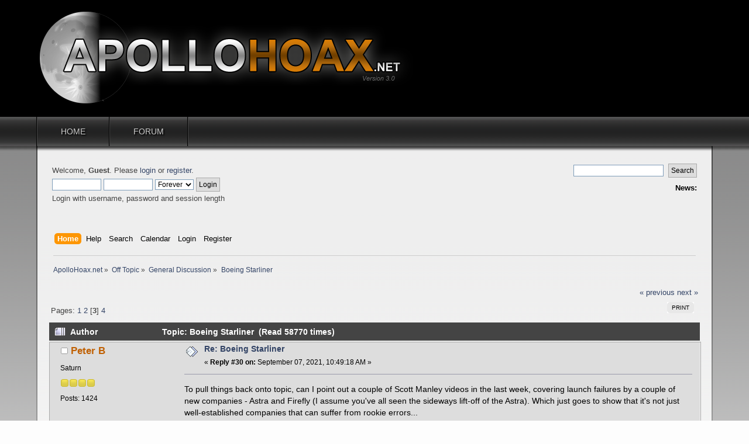

--- FILE ---
content_type: text/html; charset=UTF-8
request_url: https://www.apollohoax.net/forum/index.php?PHPSESSID=c587fdb299c657bfd1138a01a280fe33&topic=1868.30
body_size: 11459
content:
<!DOCTYPE html PUBLIC "-//W3C//DTD XHTML 1.0 Transitional//EN" "http://www.w3.org/TR/xhtml1/DTD/xhtml1-transitional.dtd">
<html xmlns="http://www.w3.org/1999/xhtml">
<head>
	<link rel="stylesheet" type="text/css" href="https://www.apollohoax.net/forum/Themes/ApolloHoax/css/index.css?fin20" />
	<link rel="stylesheet" type="text/css" href="https://www.apollohoax.net/forum/Themes/default/css/webkit.css" />
	<script type="text/javascript" src="https://www.apollohoax.net/forum/Themes/default/scripts/script.js?fin20"></script>
	<script type="text/javascript" src="https://www.apollohoax.net/forum/Themes/ApolloHoax/scripts/theme.js?fin20"></script>
	<script type="text/javascript"><!-- // --><![CDATA[
		var smf_theme_url = "https://www.apollohoax.net/forum/Themes/ApolloHoax";
		var smf_default_theme_url = "https://www.apollohoax.net/forum/Themes/default";
		var smf_images_url = "https://www.apollohoax.net/forum/Themes/ApolloHoax/images";
		var smf_scripturl = "https://apollohoax.net/forum/index.php?PHPSESSID=c587fdb299c657bfd1138a01a280fe33&amp;";
		var smf_iso_case_folding = false;
		var smf_charset = "UTF-8";
		var ajax_notification_text = "Loading...";
		var ajax_notification_cancel_text = "Cancel";
	// ]]></script>
	<meta http-equiv="Content-Type" content="text/html; charset=UTF-8" />
	<meta name="description" content="Boeing Starliner" />
	<title>Boeing Starliner</title>
	<link rel="canonical" href="https://apollohoax.net/forum/index.php?topic=1868.30" />
	<link rel="help" href="https://apollohoax.net/forum/index.php?PHPSESSID=c587fdb299c657bfd1138a01a280fe33&amp;action=help" />
	<link rel="search" href="https://apollohoax.net/forum/index.php?PHPSESSID=c587fdb299c657bfd1138a01a280fe33&amp;action=search" />
	<link rel="contents" href="https://apollohoax.net/forum/index.php?PHPSESSID=c587fdb299c657bfd1138a01a280fe33&amp;" />
	<link rel="alternate" type="application/rss+xml" title="ApolloHoax.net - RSS" href="https://apollohoax.net/forum/index.php?PHPSESSID=c587fdb299c657bfd1138a01a280fe33&amp;type=rss;action=.xml" />
	<link rel="prev" href="https://apollohoax.net/forum/index.php?PHPSESSID=c587fdb299c657bfd1138a01a280fe33&amp;topic=1868.0;prev_next=prev" />
	<link rel="next" href="https://apollohoax.net/forum/index.php?PHPSESSID=c587fdb299c657bfd1138a01a280fe33&amp;topic=1868.0;prev_next=next" />
	<link rel="index" href="https://apollohoax.net/forum/index.php?PHPSESSID=c587fdb299c657bfd1138a01a280fe33&amp;board=6.0" />
	<link rel="stylesheet" type="text/css" href="https://www.apollohoax.net/forum/Themes/default/css/BBCode-YouTube2.css" />
    <script type="text/javascript" src="https://www.apollohoax.net/forum/Themes/default/scripts/ohyoutube.js"></script>
    <link rel="stylesheet" type="text/css" href="https://www.apollohoax.net/forum/Themes/default/css/oharaEmbed.css" />
    <style>
        @media screen and (min-width: 768px) {
            .oharaEmbed, .gifv, .oharaEmbed iframe, .oharaEmbed object, .oharaEmbed embed {
                max-width: 360px;
                max-height: 270px;
                padding-bottom: 270px;
            }
        }
    </style>
		<script type="text/javascript" src="https://www.apollohoax.net/forum/Themes/default/scripts/captcha.js"></script>
<script>
  (function(i,s,o,g,r,a,m){i['GoogleAnalyticsObject']=r;i[r]=i[r]||function(){
  (i[r].q=i[r].q||[]).push(arguments)},i[r].l=1*new Date();a=s.createElement(o),
  m=s.getElementsByTagName(o)[0];a.async=1;a.src=g;m.parentNode.insertBefore(a,m)
  })(window,document,'script','https://www.google-analytics.com/analytics.js','ga');

  ga('create', 'UA-90920916-2', 'auto');
  ga('send', 'pageview');
</script>
</head>
<body><div id="ah-wrapper"><div id="wrapper"><div id="ah_header"><a href="./"><img src="https://www.apollohoax.net/forum/Themes/ApolloHoax/images/ah-header.png" width="764" height="200" alt="ApolloHoax.net" /></a>
<div id="ah_header_nav">
	<ul>
    	<li>
        	<a href="../">Home</a>
		</li>
    	<li>
        	<a href="../forum" class="current">Forum</a>
		</li>
	</ul>
    </ul>
</div></div><div id="header"><div class="frame">
		<div id="top_section">
			<h1 class="forumtitle">
				<a href="https://apollohoax.net/forum/index.php?PHPSESSID=c587fdb299c657bfd1138a01a280fe33&amp;">ApolloHoax.net</a>
			</h1>
			<img id="upshrink" src="https://www.apollohoax.net/forum/Themes/ApolloHoax/images/upshrink.png" alt="*" title="Shrink or expand the header." style="display: none;" />
			<img id="smflogo" src="https://www.apollohoax.net/forum/Themes/ApolloHoax/images/smflogo.png" alt="Simple Machines Forum" title="Simple Machines Forum" />
		</div>
		<div id="upper_section" class="middletext">
			<div class="user">
				<script type="text/javascript" src="https://www.apollohoax.net/forum/Themes/default/scripts/sha1.js"></script>
				<form id="guest_form" action="https://apollohoax.net/forum/index.php?PHPSESSID=c587fdb299c657bfd1138a01a280fe33&amp;action=login2" method="post" accept-charset="UTF-8"  onsubmit="hashLoginPassword(this, 'c4dc425b727241d20a3661954503c0bb');">
					<div class="info">Welcome, <strong>Guest</strong>. Please <a href="https://apollohoax.net/forum/index.php?PHPSESSID=c587fdb299c657bfd1138a01a280fe33&amp;action=login">login</a> or <a href="https://apollohoax.net/forum/index.php?PHPSESSID=c587fdb299c657bfd1138a01a280fe33&amp;action=register">register</a>.</div>
					<input type="text" name="user" size="10" class="input_text" />
					<input type="password" name="passwrd" size="10" class="input_password" />
					<select name="cookielength">
						<option value="60">1 Hour</option>
						<option value="1440">1 Day</option>
						<option value="10080">1 Week</option>
						<option value="43200">1 Month</option>
						<option value="-1" selected="selected">Forever</option>
					</select>
					<input type="submit" value="Login" class="button_submit" /><br />
					<div class="info">Login with username, password and session length</div>
					<input type="hidden" name="hash_passwrd" value="" /><input type="hidden" name="f5f0159" value="c4dc425b727241d20a3661954503c0bb" />
				</form>
			</div>
			<div class="news normaltext">
				<form id="search_form" action="https://apollohoax.net/forum/index.php?PHPSESSID=c587fdb299c657bfd1138a01a280fe33&amp;action=search2" method="post" accept-charset="UTF-8">
					<input type="text" name="search" value="" class="input_text" />&nbsp;
					<input type="submit" name="submit" value="Search" class="button_submit" />
					<input type="hidden" name="advanced" value="0" />
					<input type="hidden" name="topic" value="1868" /></form>
				<h2>News: </h2>
				<p></p>
			</div>
		</div>
		<br class="clear" />
		<script type="text/javascript"><!-- // --><![CDATA[
			var oMainHeaderToggle = new smc_Toggle({
				bToggleEnabled: true,
				bCurrentlyCollapsed: false,
				aSwappableContainers: [
					'upper_section'
				],
				aSwapImages: [
					{
						sId: 'upshrink',
						srcExpanded: smf_images_url + '/upshrink.png',
						altExpanded: 'Shrink or expand the header.',
						srcCollapsed: smf_images_url + '/upshrink2.png',
						altCollapsed: 'Shrink or expand the header.'
					}
				],
				oThemeOptions: {
					bUseThemeSettings: false,
					sOptionName: 'collapse_header',
					sSessionVar: 'f5f0159',
					sSessionId: 'c4dc425b727241d20a3661954503c0bb'
				},
				oCookieOptions: {
					bUseCookie: true,
					sCookieName: 'upshrink'
				}
			});
		// ]]></script>
		<div id="main_menu">
			<ul class="dropmenu" id="menu_nav">
				<li id="button_home">
					<a class="active firstlevel" href="https://apollohoax.net/forum/index.php?PHPSESSID=c587fdb299c657bfd1138a01a280fe33&amp;">
						<span class="last firstlevel">Home</span>
					</a>
				</li>
				<li id="button_help">
					<a class="firstlevel" href="https://apollohoax.net/forum/index.php?PHPSESSID=c587fdb299c657bfd1138a01a280fe33&amp;action=help">
						<span class="firstlevel">Help</span>
					</a>
				</li>
				<li id="button_search">
					<a class="firstlevel" href="https://apollohoax.net/forum/index.php?PHPSESSID=c587fdb299c657bfd1138a01a280fe33&amp;action=search">
						<span class="firstlevel">Search</span>
					</a>
				</li>
				<li id="button_calendar">
					<a class="firstlevel" href="https://apollohoax.net/forum/index.php?PHPSESSID=c587fdb299c657bfd1138a01a280fe33&amp;action=calendar">
						<span class="firstlevel">Calendar</span>
					</a>
				</li>
				<li id="button_login">
					<a class="firstlevel" href="https://apollohoax.net/forum/index.php?PHPSESSID=c587fdb299c657bfd1138a01a280fe33&amp;action=login">
						<span class="firstlevel">Login</span>
					</a>
				</li>
				<li id="button_register">
					<a class="firstlevel" href="https://apollohoax.net/forum/index.php?PHPSESSID=c587fdb299c657bfd1138a01a280fe33&amp;action=register">
						<span class="last firstlevel">Register</span>
					</a>
				</li>
			</ul>
		</div>
		<br class="clear" />
	</div></div>
	<div id="content_section"><div class="frame">
		<div id="main_content_section">
	<div class="navigate_section">
		<ul>
			<li>
				<a href="https://apollohoax.net/forum/index.php?PHPSESSID=c587fdb299c657bfd1138a01a280fe33&amp;"><span>ApolloHoax.net</span></a> &#187;
			</li>
			<li>
				<a href="https://apollohoax.net/forum/index.php?PHPSESSID=c587fdb299c657bfd1138a01a280fe33&amp;#c4"><span>Off Topic</span></a> &#187;
			</li>
			<li>
				<a href="https://apollohoax.net/forum/index.php?PHPSESSID=c587fdb299c657bfd1138a01a280fe33&amp;board=6.0"><span>General Discussion</span></a> &#187;
			</li>
			<li class="last">
				<a href="https://apollohoax.net/forum/index.php?PHPSESSID=c587fdb299c657bfd1138a01a280fe33&amp;topic=1868.0"><span>Boeing Starliner</span></a>
			</li>
		</ul>
	</div>
			<a id="top"></a>
			<a id="msg56137"></a>
			<div class="pagesection">
				<div class="nextlinks"><a href="https://apollohoax.net/forum/index.php?PHPSESSID=c587fdb299c657bfd1138a01a280fe33&amp;topic=1868.0;prev_next=prev#new">&laquo; previous</a> <a href="https://apollohoax.net/forum/index.php?PHPSESSID=c587fdb299c657bfd1138a01a280fe33&amp;topic=1868.0;prev_next=next#new">next &raquo;</a></div>
		<div class="buttonlist floatright">
			<ul>
				<li><a class="button_strip_print" href="https://apollohoax.net/forum/index.php?PHPSESSID=c587fdb299c657bfd1138a01a280fe33&amp;action=printpage;topic=1868.0" rel="new_win nofollow"><span class="last">Print</span></a></li>
			</ul>
		</div>
				<div class="pagelinks floatleft">Pages: <a class="navPages" href="https://apollohoax.net/forum/index.php?PHPSESSID=c587fdb299c657bfd1138a01a280fe33&amp;topic=1868.0">1</a> <a class="navPages" href="https://apollohoax.net/forum/index.php?PHPSESSID=c587fdb299c657bfd1138a01a280fe33&amp;topic=1868.15">2</a> [<strong>3</strong>] <a class="navPages" href="https://apollohoax.net/forum/index.php?PHPSESSID=c587fdb299c657bfd1138a01a280fe33&amp;topic=1868.45">4</a> </div>
			</div>
			<div id="forumposts">
				<div class="cat_bar">
					<h3 class="catbg">
						<img src="https://www.apollohoax.net/forum/Themes/ApolloHoax/images/topic/veryhot_post.gif" align="bottom" alt="" />
						<span id="author">Author</span>
						Topic: Boeing Starliner &nbsp;(Read 58770 times)
					</h3>
				</div>
				<form action="https://apollohoax.net/forum/index.php?PHPSESSID=c587fdb299c657bfd1138a01a280fe33&amp;action=quickmod2;topic=1868.30" method="post" accept-charset="UTF-8" name="quickModForm" id="quickModForm" style="margin: 0;" onsubmit="return oQuickModify.bInEditMode ? oQuickModify.modifySave('c4dc425b727241d20a3661954503c0bb', 'f5f0159') : false">
				<div class="windowbg">
					<span class="topslice"><span></span></span>
					<div class="post_wrapper">
						<div class="poster">
							<h4>
								<img src="https://www.apollohoax.net/forum/Themes/ApolloHoax/images/useroff.gif" alt="Offline" />
								<a href="https://apollohoax.net/forum/index.php?PHPSESSID=c587fdb299c657bfd1138a01a280fe33&amp;action=profile;u=195" title="View the profile of Peter B">Peter B</a>
							</h4>
							<ul class="reset smalltext" id="msg_56137_extra_info">
								<li class="postgroup">Saturn</li>
								<li class="stars"><img src="https://www.apollohoax.net/forum/Themes/ApolloHoax/images/star.gif" alt="*" /><img src="https://www.apollohoax.net/forum/Themes/ApolloHoax/images/star.gif" alt="*" /><img src="https://www.apollohoax.net/forum/Themes/ApolloHoax/images/star.gif" alt="*" /><img src="https://www.apollohoax.net/forum/Themes/ApolloHoax/images/star.gif" alt="*" /></li>
								<li class="postcount">Posts: 1424</li>
								<li class="profile">
									<ul>
									</ul>
								</li>
							</ul>
						</div>
						<div class="postarea">
							<div class="flow_hidden">
								<div class="keyinfo">
									<div class="messageicon">
										<img src="https://www.apollohoax.net/forum/Themes/ApolloHoax/images/post/xx.gif" alt="" />
									</div>
									<h5 id="subject_56137">
										<a href="https://apollohoax.net/forum/index.php?PHPSESSID=c587fdb299c657bfd1138a01a280fe33&amp;topic=1868.msg56137#msg56137" rel="nofollow">Re: Boeing Starliner</a>
									</h5>
									<div class="smalltext">&#171; <strong>Reply #30 on:</strong> September 07, 2021, 10:49:18 AM &#187;</div>
									<div id="msg_56137_quick_mod"></div>
								</div>
							</div>
							<div class="post">
								<div class="inner" id="msg_56137">To pull things back onto topic, can I point out a couple of Scott Manley videos in the last week, covering launch failures by a couple of new companies - Astra and Firefly (I assume you've all seen the sideways lift-off of the Astra). Which just goes to show that it's not just well-established companies that can suffer from rookie errors...</div>
							</div>
						</div>
						<div class="moderatorbar">
							<div class="smalltext modified" id="modified_56137">
							</div>
							<div class="smalltext reportlinks">
								<img src="https://www.apollohoax.net/forum/Themes/ApolloHoax/images/ip.gif" alt="" />
								Logged
							</div>
							<div class="signature" id="msg_56137_signature">Ecosia - the greenest way to search. You find what you need, Ecosia plants trees where they&#39;re needed. <a href="http://www.ecosia.org" class="bbc_link" target="_blank" rel="noopener noreferrer">www.ecosia.org</a><br /><br />I&#39;m a member of Lids4Kids - rescuing plastic for the planet.<br /><br />Drop off your unwanted clothes and textiles for recycling at an H &amp; M store: <strong>www2.hm.com &gt; sustainability</strong></div>
						</div>
					</div>
					<span class="botslice"><span></span></span>
				</div>
				<hr class="post_separator" />
				<a id="msg56140"></a>
				<div class="windowbg2">
					<span class="topslice"><span></span></span>
					<div class="post_wrapper">
						<div class="poster">
							<h4>
								<img src="https://www.apollohoax.net/forum/Themes/ApolloHoax/images/useroff.gif" alt="Offline" />
								<a href="https://apollohoax.net/forum/index.php?PHPSESSID=c587fdb299c657bfd1138a01a280fe33&amp;action=profile;u=1614" title="View the profile of jfb">jfb</a>
							</h4>
							<ul class="reset smalltext" id="msg_56140_extra_info">
								<li class="postgroup">Mars</li>
								<li class="stars"><img src="https://www.apollohoax.net/forum/Themes/ApolloHoax/images/star.gif" alt="*" /><img src="https://www.apollohoax.net/forum/Themes/ApolloHoax/images/star.gif" alt="*" /><img src="https://www.apollohoax.net/forum/Themes/ApolloHoax/images/star.gif" alt="*" /></li>
								<li class="postcount">Posts: 428</li>
								<li class="profile">
									<ul>
									</ul>
								</li>
							</ul>
						</div>
						<div class="postarea">
							<div class="flow_hidden">
								<div class="keyinfo">
									<div class="messageicon">
										<img src="https://www.apollohoax.net/forum/Themes/ApolloHoax/images/post/xx.gif" alt="" />
									</div>
									<h5 id="subject_56140">
										<a href="https://apollohoax.net/forum/index.php?PHPSESSID=c587fdb299c657bfd1138a01a280fe33&amp;topic=1868.msg56140#msg56140" rel="nofollow">Re: Boeing Starliner</a>
									</h5>
									<div class="smalltext">&#171; <strong>Reply #31 on:</strong> September 07, 2021, 04:15:47 PM &#187;</div>
									<div id="msg_56140_quick_mod"></div>
								</div>
							</div>
							<div class="post">
								<div class="inner" id="msg_56140"><div class="quoteheader"><div class="topslice_quote"><a href="https://apollohoax.net/forum/index.php?PHPSESSID=c587fdb299c657bfd1138a01a280fe33&amp;topic=1868.msg56137#msg56137">Quote from: Peter B on September 07, 2021, 10:49:18 AM</a></div></div><blockquote class="bbc_standard_quote">To pull things back onto topic, can I point out a couple of Scott Manley videos in the last week, covering launch failures by a couple of new companies - Astra and Firefly (I assume you've all seen the sideways lift-off of the Astra). Which just goes to show that it's not just well-established companies that can suffer from rookie errors...<br /></blockquote><div class="quotefooter"><div class="botslice_quote"></div></div><br />I'm still amazed at the Astra's ability to recover; that <em>could</em> have been a wrecked pad.&nbsp; The guidance and control guys deserve a case of beer over that.&nbsp; </div>
							</div>
						</div>
						<div class="moderatorbar">
							<div class="smalltext modified" id="modified_56140">
							</div>
							<div class="smalltext reportlinks">
								<img src="https://www.apollohoax.net/forum/Themes/ApolloHoax/images/ip.gif" alt="" />
								Logged
							</div>
						</div>
					</div>
					<span class="botslice"><span></span></span>
				</div>
				<hr class="post_separator" />
				<a id="msg56142"></a>
				<div class="windowbg">
					<span class="topslice"><span></span></span>
					<div class="post_wrapper">
						<div class="poster">
							<h4>
								<img src="https://www.apollohoax.net/forum/Themes/ApolloHoax/images/useroff.gif" alt="Offline" />
								<a href="https://apollohoax.net/forum/index.php?PHPSESSID=c587fdb299c657bfd1138a01a280fe33&amp;action=profile;u=195" title="View the profile of Peter B">Peter B</a>
							</h4>
							<ul class="reset smalltext" id="msg_56142_extra_info">
								<li class="postgroup">Saturn</li>
								<li class="stars"><img src="https://www.apollohoax.net/forum/Themes/ApolloHoax/images/star.gif" alt="*" /><img src="https://www.apollohoax.net/forum/Themes/ApolloHoax/images/star.gif" alt="*" /><img src="https://www.apollohoax.net/forum/Themes/ApolloHoax/images/star.gif" alt="*" /><img src="https://www.apollohoax.net/forum/Themes/ApolloHoax/images/star.gif" alt="*" /></li>
								<li class="postcount">Posts: 1424</li>
								<li class="profile">
									<ul>
									</ul>
								</li>
							</ul>
						</div>
						<div class="postarea">
							<div class="flow_hidden">
								<div class="keyinfo">
									<div class="messageicon">
										<img src="https://www.apollohoax.net/forum/Themes/ApolloHoax/images/post/xx.gif" alt="" />
									</div>
									<h5 id="subject_56142">
										<a href="https://apollohoax.net/forum/index.php?PHPSESSID=c587fdb299c657bfd1138a01a280fe33&amp;topic=1868.msg56142#msg56142" rel="nofollow">Re: Boeing Starliner</a>
									</h5>
									<div class="smalltext">&#171; <strong>Reply #32 on:</strong> September 07, 2021, 06:23:35 PM &#187;</div>
									<div id="msg_56142_quick_mod"></div>
								</div>
							</div>
							<div class="post">
								<div class="inner" id="msg_56142"><div class="quoteheader"><div class="topslice_quote"><a href="https://apollohoax.net/forum/index.php?PHPSESSID=c587fdb299c657bfd1138a01a280fe33&amp;topic=1868.msg56140#msg56140">Quote from: jfb on September 07, 2021, 04:15:47 PM</a></div></div><blockquote class="bbc_standard_quote"><div class="quoteheader"><div class="topslice_quote"><a href="https://apollohoax.net/forum/index.php?PHPSESSID=c587fdb299c657bfd1138a01a280fe33&amp;topic=1868.msg56137#msg56137">Quote from: Peter B on September 07, 2021, 10:49:18 AM</a></div></div><blockquote class="bbc_alternate_quote">To pull things back onto topic, can I point out a couple of Scott Manley videos in the last week, covering launch failures by a couple of new companies - Astra and Firefly (I assume you've all seen the sideways lift-off of the Astra). Which just goes to show that it's not just well-established companies that can suffer from rookie errors...<br /></blockquote><div class="quotefooter"><div class="botslice_quote"></div></div><br />I'm still amazed at the Astra's ability to recover; that <em>could</em> have been a wrecked pad.&nbsp; The guidance and control guys deserve a case of beer over that. <br /></blockquote><div class="quotefooter"><div class="botslice_quote"></div></div><br />Agreed! I was so struck by what I saw that I showed the video to my kids. I explained to them that there are videos of spectacular rocket failures from the 1950s and 1960s where engine shutdowns straight after launch resulted in pretty much complete loss of control and big explosions close to the ground. Even they (after their fashion) were impressed by the Astra recovery - and laughed at Manley's &quot;flamey-end down, pointy-end up&quot; comment.<br /><br />Having said that, as one commenter pointed out: just as well it wasn't the opposite-side engine that failed, otherwise the rocket would have slid sideways into the launch tower...<br /><br />And regarding the Firefly launch, I was surprised the rocket survived its tumbling motion as long as it did. I thought rockets travelling other than straight ahead disintegrated quickly.</div>
							</div>
						</div>
						<div class="moderatorbar">
							<div class="smalltext modified" id="modified_56142">
							</div>
							<div class="smalltext reportlinks">
								<img src="https://www.apollohoax.net/forum/Themes/ApolloHoax/images/ip.gif" alt="" />
								Logged
							</div>
							<div class="signature" id="msg_56142_signature">Ecosia - the greenest way to search. You find what you need, Ecosia plants trees where they&#39;re needed. <a href="http://www.ecosia.org" class="bbc_link" target="_blank" rel="noopener noreferrer">www.ecosia.org</a><br /><br />I&#39;m a member of Lids4Kids - rescuing plastic for the planet.<br /><br />Drop off your unwanted clothes and textiles for recycling at an H &amp; M store: <strong>www2.hm.com &gt; sustainability</strong></div>
						</div>
					</div>
					<span class="botslice"><span></span></span>
				</div>
				<hr class="post_separator" />
				<a id="msg56143"></a>
				<div class="windowbg2">
					<span class="topslice"><span></span></span>
					<div class="post_wrapper">
						<div class="poster">
							<h4>
								<img src="https://www.apollohoax.net/forum/Themes/ApolloHoax/images/useroff.gif" alt="Offline" />
								<a href="https://apollohoax.net/forum/index.php?PHPSESSID=c587fdb299c657bfd1138a01a280fe33&amp;action=profile;u=87" title="View the profile of cjameshuff">cjameshuff</a>
							</h4>
							<ul class="reset smalltext" id="msg_56143_extra_info">
								<li class="postgroup">Mars</li>
								<li class="stars"><img src="https://www.apollohoax.net/forum/Themes/ApolloHoax/images/star.gif" alt="*" /><img src="https://www.apollohoax.net/forum/Themes/ApolloHoax/images/star.gif" alt="*" /><img src="https://www.apollohoax.net/forum/Themes/ApolloHoax/images/star.gif" alt="*" /></li>
								<li class="avatar">
									<a href="https://apollohoax.net/forum/index.php?PHPSESSID=c587fdb299c657bfd1138a01a280fe33&amp;action=profile;u=87">
										<img class="avatar" src="https://apollohoax.net/forum/index.php?PHPSESSID=c587fdb299c657bfd1138a01a280fe33&amp;action=dlattach;attach=36;type=avatar" alt="" />
									</a>
								</li>
								<li class="postcount">Posts: 373</li>
								<li class="profile">
									<ul>
									</ul>
								</li>
							</ul>
						</div>
						<div class="postarea">
							<div class="flow_hidden">
								<div class="keyinfo">
									<div class="messageicon">
										<img src="https://www.apollohoax.net/forum/Themes/ApolloHoax/images/post/xx.gif" alt="" />
									</div>
									<h5 id="subject_56143">
										<a href="https://apollohoax.net/forum/index.php?PHPSESSID=c587fdb299c657bfd1138a01a280fe33&amp;topic=1868.msg56143#msg56143" rel="nofollow">Re: Boeing Starliner</a>
									</h5>
									<div class="smalltext">&#171; <strong>Reply #33 on:</strong> September 07, 2021, 10:17:11 PM &#187;</div>
									<div id="msg_56143_quick_mod"></div>
								</div>
							</div>
							<div class="post">
								<div class="inner" id="msg_56143"><div class="quoteheader"><div class="topslice_quote"><a href="https://apollohoax.net/forum/index.php?PHPSESSID=c587fdb299c657bfd1138a01a280fe33&amp;topic=1868.msg56134#msg56134">Quote from: molesworth on September 07, 2021, 06:31:12 AM</a></div></div><blockquote class="bbc_standard_quote">I guess we've wandered way off topic from the thread's original subject, but I think the most outstanding piece of optimisation I've ever seen, and which still blows my mind, is the Fast Inverse Square Root.&nbsp; The code looks like complete nonsense but gives a result within a percent or two of the actual value, and back in the days when Pentium processors were top of the range it was huge performance improvement, especially for graphics processing where 1/sqrt(x) is used a lot.&nbsp; <strong>Even today it's still faster than general-purpose processors or libraries can achieve.<br /></strong><br />A good article on it is - <a href="https://medium.com/hard-mode/the-legendary-fast-inverse-square-root-e51fee3b49d9" class="bbc_link" target="_blank" rel="noopener noreferrer">https://medium.com/hard-mode/the-legendary-fast-inverse-square-root-e51fee3b49d9</a> - see if you can figure out how it works before reading the explanation&nbsp; <img src="https://www.apollohoax.net/forum/Smileys/default/smiley.gif" alt="&#58;&#41;" title="Smiley" class="smiley" />&nbsp; <br />(Warning - code contains sweary word...)<br /></blockquote><div class="quotefooter"><div class="botslice_quote"></div></div><br />Most general purpose processors now have square root or reciprocal square root instructions that are considerably faster and more accurate. x86 has had such instructions for over two decades now. This algorithm is mainly only of significance today for historical interest or small embedded processors. (And in those, even the Cortex M7 I'm writing code for now has a VSQRT instruction.)</div>
							</div>
						</div>
						<div class="moderatorbar">
							<div class="smalltext modified" id="modified_56143">
							</div>
							<div class="smalltext reportlinks">
								<img src="https://www.apollohoax.net/forum/Themes/ApolloHoax/images/ip.gif" alt="" />
								Logged
							</div>
						</div>
					</div>
					<span class="botslice"><span></span></span>
				</div>
				<hr class="post_separator" />
				<a id="msg56145"></a>
				<div class="windowbg">
					<span class="topslice"><span></span></span>
					<div class="post_wrapper">
						<div class="poster">
							<h4>
								<img src="https://www.apollohoax.net/forum/Themes/ApolloHoax/images/useroff.gif" alt="Offline" />
								<a href="https://apollohoax.net/forum/index.php?PHPSESSID=c587fdb299c657bfd1138a01a280fe33&amp;action=profile;u=1160" title="View the profile of molesworth">molesworth</a>
							</h4>
							<ul class="reset smalltext" id="msg_56145_extra_info">
								<li class="postgroup">Mars</li>
								<li class="stars"><img src="https://www.apollohoax.net/forum/Themes/ApolloHoax/images/star.gif" alt="*" /><img src="https://www.apollohoax.net/forum/Themes/ApolloHoax/images/star.gif" alt="*" /><img src="https://www.apollohoax.net/forum/Themes/ApolloHoax/images/star.gif" alt="*" /></li>
								<li class="avatar">
									<a href="https://apollohoax.net/forum/index.php?PHPSESSID=c587fdb299c657bfd1138a01a280fe33&amp;action=profile;u=1160">
										<img class="avatar" src="https://apollohoax.net/forum/index.php?PHPSESSID=c587fdb299c657bfd1138a01a280fe33&amp;action=dlattach;attach=392;type=avatar" alt="" />
									</a>
								</li>
								<li class="postcount">Posts: 349</li>
								<li class="blurb">the curse of st custards</li>
								<li class="profile">
									<ul>
									</ul>
								</li>
							</ul>
						</div>
						<div class="postarea">
							<div class="flow_hidden">
								<div class="keyinfo">
									<div class="messageicon">
										<img src="https://www.apollohoax.net/forum/Themes/ApolloHoax/images/post/xx.gif" alt="" />
									</div>
									<h5 id="subject_56145">
										<a href="https://apollohoax.net/forum/index.php?PHPSESSID=c587fdb299c657bfd1138a01a280fe33&amp;topic=1868.msg56145#msg56145" rel="nofollow">Re: Boeing Starliner</a>
									</h5>
									<div class="smalltext">&#171; <strong>Reply #34 on:</strong> September 08, 2021, 07:50:08 AM &#187;</div>
									<div id="msg_56145_quick_mod"></div>
								</div>
							</div>
							<div class="post">
								<div class="inner" id="msg_56145"><div class="quoteheader"><div class="topslice_quote"><a href="https://apollohoax.net/forum/index.php?PHPSESSID=c587fdb299c657bfd1138a01a280fe33&amp;topic=1868.msg56143#msg56143">Quote from: cjameshuff on September 07, 2021, 10:17:11 PM</a></div></div><blockquote class="bbc_standard_quote"><div class="quoteheader"><div class="topslice_quote"><a href="https://apollohoax.net/forum/index.php?PHPSESSID=c587fdb299c657bfd1138a01a280fe33&amp;topic=1868.msg56134#msg56134">Quote from: molesworth on September 07, 2021, 06:31:12 AM</a></div></div><blockquote class="bbc_alternate_quote">I guess we've wandered way off topic from the thread's original subject, but I think the most outstanding piece of optimisation I've ever seen, and which still blows my mind, is the Fast Inverse Square Root.&nbsp; The code looks like complete nonsense but gives a result within a percent or two of the actual value, and back in the days when Pentium processors were top of the range it was huge performance improvement, especially for graphics processing where 1/sqrt(x) is used a lot.&nbsp; <strong>Even today it's still faster than general-purpose processors or libraries can achieve.<br /></strong><br />A good article on it is - <a href="https://medium.com/hard-mode/the-legendary-fast-inverse-square-root-e51fee3b49d9" class="bbc_link" target="_blank" rel="noopener noreferrer">https://medium.com/hard-mode/the-legendary-fast-inverse-square-root-e51fee3b49d9</a> - see if you can figure out how it works before reading the explanation&nbsp; <img src="https://www.apollohoax.net/forum/Smileys/default/smiley.gif" alt="&#58;&#41;" title="Smiley" class="smiley" />&nbsp; <br />(Warning - code contains sweary word...)<br /></blockquote><div class="quotefooter"><div class="botslice_quote"></div></div><br />Most general purpose processors now have square root or reciprocal square root instructions that are considerably faster and more accurate. x86 has had such instructions for over two decades now. This algorithm is mainly only of significance today for historical interest or small embedded processors. (And in those, even the Cortex M7 I'm writing code for now has a VSQRT instruction.)<br /></blockquote><div class="quotefooter"><div class="botslice_quote"></div></div><br />Good point - hardware FPUs are a lot better nowadays, and GPUs are just mind-bogglingly fast.&nbsp; I guess I've spent too much time working on what are really low-performance processors recently, not on more widely used systems...&nbsp; <img src="https://www.apollohoax.net/forum/Smileys/default/smiley.gif" alt="&#58;&#41;" title="Smiley" class="smiley" /><br /><br />However, even as a historical artefact the algorithm is a great example of brilliant optimisation and ingenuity.</div>
							</div>
						</div>
						<div class="moderatorbar">
							<div class="smalltext modified" id="modified_56145">
							</div>
							<div class="smalltext reportlinks">
								<img src="https://www.apollohoax.net/forum/Themes/ApolloHoax/images/ip.gif" alt="" />
								Logged
							</div>
							<div class="signature" id="msg_56145_signature">Days spent at sea are not deducted from one's allotted span - Phoenician proverb</div>
						</div>
					</div>
					<span class="botslice"><span></span></span>
				</div>
				<hr class="post_separator" />
				<a id="msg56151"></a>
				<div class="windowbg2">
					<span class="topslice"><span></span></span>
					<div class="post_wrapper">
						<div class="poster">
							<h4>
								<img src="https://www.apollohoax.net/forum/Themes/ApolloHoax/images/useroff.gif" alt="Offline" />
								<a href="https://apollohoax.net/forum/index.php?PHPSESSID=c587fdb299c657bfd1138a01a280fe33&amp;action=profile;u=1614" title="View the profile of jfb">jfb</a>
							</h4>
							<ul class="reset smalltext" id="msg_56151_extra_info">
								<li class="postgroup">Mars</li>
								<li class="stars"><img src="https://www.apollohoax.net/forum/Themes/ApolloHoax/images/star.gif" alt="*" /><img src="https://www.apollohoax.net/forum/Themes/ApolloHoax/images/star.gif" alt="*" /><img src="https://www.apollohoax.net/forum/Themes/ApolloHoax/images/star.gif" alt="*" /></li>
								<li class="postcount">Posts: 428</li>
								<li class="profile">
									<ul>
									</ul>
								</li>
							</ul>
						</div>
						<div class="postarea">
							<div class="flow_hidden">
								<div class="keyinfo">
									<div class="messageicon">
										<img src="https://www.apollohoax.net/forum/Themes/ApolloHoax/images/post/xx.gif" alt="" />
									</div>
									<h5 id="subject_56151">
										<a href="https://apollohoax.net/forum/index.php?PHPSESSID=c587fdb299c657bfd1138a01a280fe33&amp;topic=1868.msg56151#msg56151" rel="nofollow">Re: Boeing Starliner</a>
									</h5>
									<div class="smalltext">&#171; <strong>Reply #35 on:</strong> September 08, 2021, 01:32:58 PM &#187;</div>
									<div id="msg_56151_quick_mod"></div>
								</div>
							</div>
							<div class="post">
								<div class="inner" id="msg_56151"><div class="quoteheader"><div class="topslice_quote"><a href="https://apollohoax.net/forum/index.php?PHPSESSID=c587fdb299c657bfd1138a01a280fe33&amp;topic=1868.msg56142#msg56142">Quote from: Peter B on September 07, 2021, 06:23:35 PM</a></div></div><blockquote class="bbc_standard_quote"><div class="quoteheader"><div class="topslice_quote"><a href="https://apollohoax.net/forum/index.php?PHPSESSID=c587fdb299c657bfd1138a01a280fe33&amp;topic=1868.msg56140#msg56140">Quote from: jfb on September 07, 2021, 04:15:47 PM</a></div></div><blockquote class="bbc_alternate_quote"><div class="quoteheader"><div class="topslice_quote"><a href="https://apollohoax.net/forum/index.php?PHPSESSID=c587fdb299c657bfd1138a01a280fe33&amp;topic=1868.msg56137#msg56137">Quote from: Peter B on September 07, 2021, 10:49:18 AM</a></div></div><blockquote class="bbc_standard_quote">To pull things back onto topic, can I point out a couple of Scott Manley videos in the last week, covering launch failures by a couple of new companies - Astra and Firefly (I assume you've all seen the sideways lift-off of the Astra). Which just goes to show that it's not just well-established companies that can suffer from rookie errors...<br /></blockquote><div class="quotefooter"><div class="botslice_quote"></div></div><br />I'm still amazed at the Astra's ability to recover; that <em>could</em> have been a wrecked pad.&nbsp; The guidance and control guys deserve a case of beer over that. <br /></blockquote><div class="quotefooter"><div class="botslice_quote"></div></div><br />Agreed! I was so struck by what I saw that I showed the video to my kids. I explained to them that there are videos of spectacular rocket failures from the 1950s and 1960s where engine shutdowns straight after launch resulted in pretty much complete loss of control and big explosions close to the ground. Even they (after their fashion) were impressed by the Astra recovery - and laughed at Manley's &quot;flamey-end down, pointy-end up&quot; comment.<br /><br />Having said that, as one commenter pointed out: just as well it wasn't the opposite-side engine that failed, otherwise the rocket would have slid sideways into the launch tower...<br /><br />And regarding the Firefly launch, I was surprised the rocket survived its tumbling motion as long as it did. I thought rockets travelling other than straight ahead disintegrated quickly.<br /></blockquote><div class="quotefooter"><div class="botslice_quote"></div></div><br />Yeah.&nbsp; I don't remember if it was Manley or someone on another forum, but they had a comment to the effect that was a sign the stage was a bit over-engineered and could afford to shed some weight.&nbsp; </div>
							</div>
						</div>
						<div class="moderatorbar">
							<div class="smalltext modified" id="modified_56151">
							</div>
							<div class="smalltext reportlinks">
								<img src="https://www.apollohoax.net/forum/Themes/ApolloHoax/images/ip.gif" alt="" />
								Logged
							</div>
						</div>
					</div>
					<span class="botslice"><span></span></span>
				</div>
				<hr class="post_separator" />
				<a id="msg56157"></a>
				<div class="windowbg">
					<span class="topslice"><span></span></span>
					<div class="post_wrapper">
						<div class="poster">
							<h4>
								<img src="https://www.apollohoax.net/forum/Themes/ApolloHoax/images/useroff.gif" alt="Offline" />
								<a href="https://apollohoax.net/forum/index.php?PHPSESSID=c587fdb299c657bfd1138a01a280fe33&amp;action=profile;u=69" title="View the profile of JayUtah">JayUtah</a>
							</h4>
							<ul class="reset smalltext" id="msg_56157_extra_info">
								<li class="postgroup">Neptune</li>
								<li class="stars"><img src="https://www.apollohoax.net/forum/Themes/ApolloHoax/images/star.gif" alt="*" /><img src="https://www.apollohoax.net/forum/Themes/ApolloHoax/images/star.gif" alt="*" /><img src="https://www.apollohoax.net/forum/Themes/ApolloHoax/images/star.gif" alt="*" /><img src="https://www.apollohoax.net/forum/Themes/ApolloHoax/images/star.gif" alt="*" /></li>
								<li class="avatar">
									<a href="https://apollohoax.net/forum/index.php?PHPSESSID=c587fdb299c657bfd1138a01a280fe33&amp;action=profile;u=69">
										<img class="avatar" src="https://apollohoax.net/forum/index.php?PHPSESSID=c587fdb299c657bfd1138a01a280fe33&amp;action=dlattach;attach=316;type=avatar" alt="" />
									</a>
								</li>
								<li class="postcount">Posts: 4053</li>
								<li class="profile">
									<ul>
										<li><a href="http://www.clavius.org" title="Clavius" target="_blank" rel="noopener noreferrer" class="new_win"><img src="https://www.apollohoax.net/forum/Themes/ApolloHoax/images/www_sm.gif" alt="Clavius" /></a></li>
									</ul>
								</li>
							</ul>
						</div>
						<div class="postarea">
							<div class="flow_hidden">
								<div class="keyinfo">
									<div class="messageicon">
										<img src="https://www.apollohoax.net/forum/Themes/ApolloHoax/images/post/xx.gif" alt="" />
									</div>
									<h5 id="subject_56157">
										<a href="https://apollohoax.net/forum/index.php?PHPSESSID=c587fdb299c657bfd1138a01a280fe33&amp;topic=1868.msg56157#msg56157" rel="nofollow">Re: Boeing Starliner</a>
									</h5>
									<div class="smalltext">&#171; <strong>Reply #36 on:</strong> September 11, 2021, 12:35:05 PM &#187;</div>
									<div id="msg_56157_quick_mod"></div>
								</div>
							</div>
							<div class="post">
								<div class="inner" id="msg_56157"><div class="quoteheader"><div class="topslice_quote"><a href="https://apollohoax.net/forum/index.php?PHPSESSID=c587fdb299c657bfd1138a01a280fe33&amp;topic=1868.msg56129#msg56129">Quote from: cjameshuff on September 06, 2021, 01:35:05 PM</a></div></div><blockquote class="bbc_standard_quote">Publicly held companies can still take risks, try to reach new markets or start projects that let them improve their capabilities. Boeing used to do so, even as recently as the Delta IV which they initially had commercial ambitions for...</blockquote><div class="quotefooter"><div class="botslice_quote"></div></div><br />Good point. I worked on the Delta IV payload interface.&nbsp; That was back when Boeing still had some of the original impetus.<br /><br /><div class="quoteheader"><div class="topslice_quote">Quote</div></div><blockquote class="bbc_standard_quote">They make commercial satellite busses, but they're content with minor variations on what they've done before. They no longer seem interested in developing new products or capabilities of their own initiative.<br /></blockquote><div class="quotefooter"><div class="botslice_quote"></div></div><br />Okay, yes, that's a convincing argument that it's not just fiduciary conservatism.&nbsp; The notion that the new Boeing does stuff on the cheap has been well explored.&nbsp; But a more recent problem is the plundering of assets that many American corporations seem to suffer.&nbsp; The shareholders want short-term profits, which is not consistent with a ten-billion-dollar investment in a ten-year development project that may or may not pay off.&nbsp; Incremental improvements to existing products would seem to produce more profits consistently in the short term, but would not lead to a sustainable company.</div>
							</div>
						</div>
						<div class="moderatorbar">
							<div class="smalltext modified" id="modified_56157">
							</div>
							<div class="smalltext reportlinks">
								<img src="https://www.apollohoax.net/forum/Themes/ApolloHoax/images/ip.gif" alt="" />
								Logged
							</div>
							<div class="signature" id="msg_56157_signature"><em>&quot;Facts are stubborn things.&quot;</em> --John Adams</div>
						</div>
					</div>
					<span class="botslice"><span></span></span>
				</div>
				<hr class="post_separator" />
				<a id="msg56158"></a>
				<div class="windowbg2">
					<span class="topslice"><span></span></span>
					<div class="post_wrapper">
						<div class="poster">
							<h4>
								<img src="https://www.apollohoax.net/forum/Themes/ApolloHoax/images/useroff.gif" alt="Offline" />
								<a href="https://apollohoax.net/forum/index.php?PHPSESSID=c587fdb299c657bfd1138a01a280fe33&amp;action=profile;u=69" title="View the profile of JayUtah">JayUtah</a>
							</h4>
							<ul class="reset smalltext" id="msg_56158_extra_info">
								<li class="postgroup">Neptune</li>
								<li class="stars"><img src="https://www.apollohoax.net/forum/Themes/ApolloHoax/images/star.gif" alt="*" /><img src="https://www.apollohoax.net/forum/Themes/ApolloHoax/images/star.gif" alt="*" /><img src="https://www.apollohoax.net/forum/Themes/ApolloHoax/images/star.gif" alt="*" /><img src="https://www.apollohoax.net/forum/Themes/ApolloHoax/images/star.gif" alt="*" /></li>
								<li class="avatar">
									<a href="https://apollohoax.net/forum/index.php?PHPSESSID=c587fdb299c657bfd1138a01a280fe33&amp;action=profile;u=69">
										<img class="avatar" src="https://apollohoax.net/forum/index.php?PHPSESSID=c587fdb299c657bfd1138a01a280fe33&amp;action=dlattach;attach=316;type=avatar" alt="" />
									</a>
								</li>
								<li class="postcount">Posts: 4053</li>
								<li class="profile">
									<ul>
										<li><a href="http://www.clavius.org" title="Clavius" target="_blank" rel="noopener noreferrer" class="new_win"><img src="https://www.apollohoax.net/forum/Themes/ApolloHoax/images/www_sm.gif" alt="Clavius" /></a></li>
									</ul>
								</li>
							</ul>
						</div>
						<div class="postarea">
							<div class="flow_hidden">
								<div class="keyinfo">
									<div class="messageicon">
										<img src="https://www.apollohoax.net/forum/Themes/ApolloHoax/images/post/xx.gif" alt="" />
									</div>
									<h5 id="subject_56158">
										<a href="https://apollohoax.net/forum/index.php?PHPSESSID=c587fdb299c657bfd1138a01a280fe33&amp;topic=1868.msg56158#msg56158" rel="nofollow">Re: Boeing Starliner</a>
									</h5>
									<div class="smalltext">&#171; <strong>Reply #37 on:</strong> September 11, 2021, 12:56:56 PM &#187;</div>
									<div id="msg_56158_quick_mod"></div>
								</div>
							</div>
							<div class="post">
								<div class="inner" id="msg_56158"><div class="quoteheader"><div class="topslice_quote"><a href="https://apollohoax.net/forum/index.php?PHPSESSID=c587fdb299c657bfd1138a01a280fe33&amp;topic=1868.msg56130#msg56130">Quote from: cjameshuff on September 06, 2021, 02:04:23 PM</a></div></div><blockquote class="bbc_standard_quote">Optimizing a spin-delay function?</blockquote><div class="quotefooter"><div class="botslice_quote"></div></div><br />Yeah, that hits close to home.&nbsp; We make a signal aggregator for telemetry that can capture up to 512 channels of data at 30 KS/s.&nbsp; So its cycle time is just over 33 microseconds.&nbsp; A lot of filtration and aggregation has to happen, so we absolutely cannot rely on a fixed execution time or a constant execution path.&nbsp; I think it does use SIMD instructions on the Intel, though.&nbsp; And yes, it has ASICs and FPGAs in it too.<br /><br />One of the Easter eggs in it is that the error code it sends to the downstream recorder, in the event it falls behind and has to drop data, is numerical &quot;1202.&quot;&nbsp; I'm constantly amazed at how far ahead of its time the AGC seems to be.<br /><br /><div class="quoteheader"><div class="topslice_quote">Quote</div></div><blockquote class="bbc_standard_quote">And in general, you can usually make a much bigger difference by a change of approach at a higher level than you can in micro-optimizing every little piece of code. Implementing a more appropriate data structure or algorithm can make a bigger difference than any amount of time spent optimizing a search of an unsorted list.<br /></blockquote><div class="quotefooter"><div class="botslice_quote"></div></div><br />All the guys who work on that signal aggregator used to be games programmers.&nbsp; Some of them go back to cartridge game days, where everything was limited and you really had to know your stuff at all levels.&nbsp; I love listening to these guys talk about all the innovative crazy stuff they had to do back in the day.</div>
							</div>
						</div>
						<div class="moderatorbar">
							<div class="smalltext modified" id="modified_56158">
							</div>
							<div class="smalltext reportlinks">
								<img src="https://www.apollohoax.net/forum/Themes/ApolloHoax/images/ip.gif" alt="" />
								Logged
							</div>
							<div class="signature" id="msg_56158_signature"><em>&quot;Facts are stubborn things.&quot;</em> --John Adams</div>
						</div>
					</div>
					<span class="botslice"><span></span></span>
				</div>
				<hr class="post_separator" />
				<a id="msg56159"></a>
				<div class="windowbg">
					<span class="topslice"><span></span></span>
					<div class="post_wrapper">
						<div class="poster">
							<h4>
								<img src="https://www.apollohoax.net/forum/Themes/ApolloHoax/images/useroff.gif" alt="Offline" />
								<a href="https://apollohoax.net/forum/index.php?PHPSESSID=c587fdb299c657bfd1138a01a280fe33&amp;action=profile;u=87" title="View the profile of cjameshuff">cjameshuff</a>
							</h4>
							<ul class="reset smalltext" id="msg_56159_extra_info">
								<li class="postgroup">Mars</li>
								<li class="stars"><img src="https://www.apollohoax.net/forum/Themes/ApolloHoax/images/star.gif" alt="*" /><img src="https://www.apollohoax.net/forum/Themes/ApolloHoax/images/star.gif" alt="*" /><img src="https://www.apollohoax.net/forum/Themes/ApolloHoax/images/star.gif" alt="*" /></li>
								<li class="avatar">
									<a href="https://apollohoax.net/forum/index.php?PHPSESSID=c587fdb299c657bfd1138a01a280fe33&amp;action=profile;u=87">
										<img class="avatar" src="https://apollohoax.net/forum/index.php?PHPSESSID=c587fdb299c657bfd1138a01a280fe33&amp;action=dlattach;attach=36;type=avatar" alt="" />
									</a>
								</li>
								<li class="postcount">Posts: 373</li>
								<li class="profile">
									<ul>
									</ul>
								</li>
							</ul>
						</div>
						<div class="postarea">
							<div class="flow_hidden">
								<div class="keyinfo">
									<div class="messageicon">
										<img src="https://www.apollohoax.net/forum/Themes/ApolloHoax/images/post/xx.gif" alt="" />
									</div>
									<h5 id="subject_56159">
										<a href="https://apollohoax.net/forum/index.php?PHPSESSID=c587fdb299c657bfd1138a01a280fe33&amp;topic=1868.msg56159#msg56159" rel="nofollow">Re: Boeing Starliner</a>
									</h5>
									<div class="smalltext">&#171; <strong>Reply #38 on:</strong> September 11, 2021, 04:50:54 PM &#187;</div>
									<div id="msg_56159_quick_mod"></div>
								</div>
							</div>
							<div class="post">
								<div class="inner" id="msg_56159">One of the crazier things I&#039;ve seen is a firmware-based Gigabit Ethernet implementation on an XCore processor. There was a bare minimum of hardware to support the physical interface, and one 8-core &quot;tile&quot; devoted to handling Ethernet processing. One core was dedicated to TX, just moving data between the serdes and RAM and doing initial CRC calculations. There was no time for jump instructions or evaluating loop conditions, so there was just a long block of output, load, and CRC instructions sized for a maximum-sized packet. The transmit code just jumped in at the appropriate spot for the actual packet size:<br /><a href="https://github.com/xmos/lib_ethernet/blob/b2ab6c876feae4f179a90e74e0202dfb51eb97d5/lib_ethernet/src/rgmii_tx_lld.S#L194" class="bbc_link" target="_blank" rel="noopener noreferrer">https://github.com/xmos/lib_ethernet/blob/b2ab6c876feae4f179a90e74e0202dfb51eb97d5/lib_ethernet/src/rgmii_tx_lld.S#L194</a><br /><br />RX was more complicated. I never really had to dig into it, but it somehow involved two cores taking turns pulling in data with similarly unrolled loops, and two more dedicated to managing buffers and communications with the first two.</div>
							</div>
						</div>
						<div class="moderatorbar">
							<div class="smalltext modified" id="modified_56159">
							</div>
							<div class="smalltext reportlinks">
								<img src="https://www.apollohoax.net/forum/Themes/ApolloHoax/images/ip.gif" alt="" />
								Logged
							</div>
						</div>
					</div>
					<span class="botslice"><span></span></span>
				</div>
				<hr class="post_separator" />
				<a id="msg56161"></a>
				<div class="windowbg2">
					<span class="topslice"><span></span></span>
					<div class="post_wrapper">
						<div class="poster">
							<h4>
								<img src="https://www.apollohoax.net/forum/Themes/ApolloHoax/images/useroff.gif" alt="Offline" />
								<a href="https://apollohoax.net/forum/index.php?PHPSESSID=c587fdb299c657bfd1138a01a280fe33&amp;action=profile;u=1160" title="View the profile of molesworth">molesworth</a>
							</h4>
							<ul class="reset smalltext" id="msg_56161_extra_info">
								<li class="postgroup">Mars</li>
								<li class="stars"><img src="https://www.apollohoax.net/forum/Themes/ApolloHoax/images/star.gif" alt="*" /><img src="https://www.apollohoax.net/forum/Themes/ApolloHoax/images/star.gif" alt="*" /><img src="https://www.apollohoax.net/forum/Themes/ApolloHoax/images/star.gif" alt="*" /></li>
								<li class="avatar">
									<a href="https://apollohoax.net/forum/index.php?PHPSESSID=c587fdb299c657bfd1138a01a280fe33&amp;action=profile;u=1160">
										<img class="avatar" src="https://apollohoax.net/forum/index.php?PHPSESSID=c587fdb299c657bfd1138a01a280fe33&amp;action=dlattach;attach=392;type=avatar" alt="" />
									</a>
								</li>
								<li class="postcount">Posts: 349</li>
								<li class="blurb">the curse of st custards</li>
								<li class="profile">
									<ul>
									</ul>
								</li>
							</ul>
						</div>
						<div class="postarea">
							<div class="flow_hidden">
								<div class="keyinfo">
									<div class="messageicon">
										<img src="https://www.apollohoax.net/forum/Themes/ApolloHoax/images/post/xx.gif" alt="" />
									</div>
									<h5 id="subject_56161">
										<a href="https://apollohoax.net/forum/index.php?PHPSESSID=c587fdb299c657bfd1138a01a280fe33&amp;topic=1868.msg56161#msg56161" rel="nofollow">Re: Boeing Starliner</a>
									</h5>
									<div class="smalltext">&#171; <strong>Reply #39 on:</strong> September 12, 2021, 04:38:24 AM &#187;</div>
									<div id="msg_56161_quick_mod"></div>
								</div>
							</div>
							<div class="post">
								<div class="inner" id="msg_56161"><div class="quoteheader"><div class="topslice_quote"><a href="https://apollohoax.net/forum/index.php?PHPSESSID=c587fdb299c657bfd1138a01a280fe33&amp;topic=1868.msg56158#msg56158">Quote from: JayUtah on September 11, 2021, 12:56:56 PM</a></div></div><blockquote class="bbc_standard_quote">All the guys who work on that signal aggregator used to be games programmers.&nbsp; Some of them go back to cartridge game days, where everything was limited and you really had to know your stuff at all levels.&nbsp; I love listening to these guys talk about all the innovative crazy stuff they had to do back in the day.<br /></blockquote><div class="quotefooter"><div class="botslice_quote"></div></div>Oh, I could tell you lots of stories from those days <img src="https://www.apollohoax.net/forum/Smileys/default/cheesy.gif" alt="&#58;D" title="Cheesy" class="smiley" />&nbsp; The analysis and debugging tools weren't that great so you needed a good understanding of how the hardware worked, and the compilers weren't as good as currently so hand-optimisation at assembler level wasn't unusual.&nbsp; I think that's why (older) games developers fit in well in aerospace tech jobs.</div>
							</div>
						</div>
						<div class="moderatorbar">
							<div class="smalltext modified" id="modified_56161">
							</div>
							<div class="smalltext reportlinks">
								<img src="https://www.apollohoax.net/forum/Themes/ApolloHoax/images/ip.gif" alt="" />
								Logged
							</div>
							<div class="signature" id="msg_56161_signature">Days spent at sea are not deducted from one's allotted span - Phoenician proverb</div>
						</div>
					</div>
					<span class="botslice"><span></span></span>
				</div>
				<hr class="post_separator" />
				<a id="msg56174"></a>
				<div class="windowbg">
					<span class="topslice"><span></span></span>
					<div class="post_wrapper">
						<div class="poster">
							<h4>
								<img src="https://www.apollohoax.net/forum/Themes/ApolloHoax/images/useroff.gif" alt="Offline" />
								<a href="https://apollohoax.net/forum/index.php?PHPSESSID=c587fdb299c657bfd1138a01a280fe33&amp;action=profile;u=1614" title="View the profile of jfb">jfb</a>
							</h4>
							<ul class="reset smalltext" id="msg_56174_extra_info">
								<li class="postgroup">Mars</li>
								<li class="stars"><img src="https://www.apollohoax.net/forum/Themes/ApolloHoax/images/star.gif" alt="*" /><img src="https://www.apollohoax.net/forum/Themes/ApolloHoax/images/star.gif" alt="*" /><img src="https://www.apollohoax.net/forum/Themes/ApolloHoax/images/star.gif" alt="*" /></li>
								<li class="postcount">Posts: 428</li>
								<li class="profile">
									<ul>
									</ul>
								</li>
							</ul>
						</div>
						<div class="postarea">
							<div class="flow_hidden">
								<div class="keyinfo">
									<div class="messageicon">
										<img src="https://www.apollohoax.net/forum/Themes/ApolloHoax/images/post/xx.gif" alt="" />
									</div>
									<h5 id="subject_56174">
										<a href="https://apollohoax.net/forum/index.php?PHPSESSID=c587fdb299c657bfd1138a01a280fe33&amp;topic=1868.msg56174#msg56174" rel="nofollow">Re: Boeing Starliner</a>
									</h5>
									<div class="smalltext">&#171; <strong>Reply #40 on:</strong> September 14, 2021, 12:52:52 PM &#187;</div>
									<div id="msg_56174_quick_mod"></div>
								</div>
							</div>
							<div class="post">
								<div class="inner" id="msg_56174">Once again, I am grateful to have been nothing but a dumb applications programmer.&nbsp; I've rarely had to deal with any kind of hardware weirdness, and that was only to address portability issues, not speed.&nbsp; Speed issues were dealt with by using the proper algorithms (or lookup tables), but not to the level of &quot;I must be able to reliably execute this task in <em>X +/- Y</em> ms&quot; kinds of precision.&nbsp; <br /><br />I have seen glimpses of that world and want nothing to do with it.&nbsp; </div>
							</div>
						</div>
						<div class="moderatorbar">
							<div class="smalltext modified" id="modified_56174">
							</div>
							<div class="smalltext reportlinks">
								<img src="https://www.apollohoax.net/forum/Themes/ApolloHoax/images/ip.gif" alt="" />
								Logged
							</div>
						</div>
					</div>
					<span class="botslice"><span></span></span>
				</div>
				<hr class="post_separator" />
				<a id="msg56244"></a>
				<div class="windowbg2">
					<span class="topslice"><span></span></span>
					<div class="post_wrapper">
						<div class="poster">
							<h4>
								<img src="https://www.apollohoax.net/forum/Themes/ApolloHoax/images/useroff.gif" alt="Offline" />
								<a href="https://apollohoax.net/forum/index.php?PHPSESSID=c587fdb299c657bfd1138a01a280fe33&amp;action=profile;u=1160" title="View the profile of molesworth">molesworth</a>
							</h4>
							<ul class="reset smalltext" id="msg_56244_extra_info">
								<li class="postgroup">Mars</li>
								<li class="stars"><img src="https://www.apollohoax.net/forum/Themes/ApolloHoax/images/star.gif" alt="*" /><img src="https://www.apollohoax.net/forum/Themes/ApolloHoax/images/star.gif" alt="*" /><img src="https://www.apollohoax.net/forum/Themes/ApolloHoax/images/star.gif" alt="*" /></li>
								<li class="avatar">
									<a href="https://apollohoax.net/forum/index.php?PHPSESSID=c587fdb299c657bfd1138a01a280fe33&amp;action=profile;u=1160">
										<img class="avatar" src="https://apollohoax.net/forum/index.php?PHPSESSID=c587fdb299c657bfd1138a01a280fe33&amp;action=dlattach;attach=392;type=avatar" alt="" />
									</a>
								</li>
								<li class="postcount">Posts: 349</li>
								<li class="blurb">the curse of st custards</li>
								<li class="profile">
									<ul>
									</ul>
								</li>
							</ul>
						</div>
						<div class="postarea">
							<div class="flow_hidden">
								<div class="keyinfo">
									<div class="messageicon">
										<img src="https://www.apollohoax.net/forum/Themes/ApolloHoax/images/post/xx.gif" alt="" />
									</div>
									<h5 id="subject_56244">
										<a href="https://apollohoax.net/forum/index.php?PHPSESSID=c587fdb299c657bfd1138a01a280fe33&amp;topic=1868.msg56244#msg56244" rel="nofollow">Re: Boeing Starliner</a>
									</h5>
									<div class="smalltext">&#171; <strong>Reply #41 on:</strong> October 06, 2021, 04:04:39 PM &#187;</div>
									<div id="msg_56244_quick_mod"></div>
								</div>
							</div>
							<div class="post">
								<div class="inner" id="msg_56244">Not good news for Boeing/Starliner :<br /><br /><a href="https://www.cnbc.com/2021/10/06/nasa-reassigns-astronauts-from-delayed-boeing-starliner-to-spacex.html" class="bbc_link" target="_blank" rel="noopener noreferrer">NASA moves two astronauts off delayed Boeing missions to SpaceX in rare reassignment</a><br /><br /><div class="quoteheader"><div class="topslice_quote">Quote</div></div><blockquote class="bbc_standard_quote">NASA moved a pair of astronauts off Boeing’s first two crewed missions to a SpaceX mission next year, in a rare reassignment as the aerospace giant’s Starliner capsule remains delayed in development.<br /><br />The U.S. space agency announced Wednesday that astronauts Nicole Mann and Josh Cassada will be the commander and pilot, respectively, of SpaceX’s Crew-5 mission in fall 2022.</blockquote><div class="quotefooter"><div class="botslice_quote"></div></div></div>
							</div>
						</div>
						<div class="moderatorbar">
							<div class="smalltext modified" id="modified_56244">
							</div>
							<div class="smalltext reportlinks">
								<img src="https://www.apollohoax.net/forum/Themes/ApolloHoax/images/ip.gif" alt="" />
								Logged
							</div>
							<div class="signature" id="msg_56244_signature">Days spent at sea are not deducted from one's allotted span - Phoenician proverb</div>
						</div>
					</div>
					<span class="botslice"><span></span></span>
				</div>
				<hr class="post_separator" />
				<a id="msg56245"></a>
				<div class="windowbg">
					<span class="topslice"><span></span></span>
					<div class="post_wrapper">
						<div class="poster">
							<h4>
								<img src="https://www.apollohoax.net/forum/Themes/ApolloHoax/images/useroff.gif" alt="Offline" />
								<a href="https://apollohoax.net/forum/index.php?PHPSESSID=c587fdb299c657bfd1138a01a280fe33&amp;action=profile;u=100" title="View the profile of raven">raven</a>
							</h4>
							<ul class="reset smalltext" id="msg_56245_extra_info">
								<li class="postgroup">Uranus</li>
								<li class="stars"><img src="https://www.apollohoax.net/forum/Themes/ApolloHoax/images/star.gif" alt="*" /><img src="https://www.apollohoax.net/forum/Themes/ApolloHoax/images/star.gif" alt="*" /><img src="https://www.apollohoax.net/forum/Themes/ApolloHoax/images/star.gif" alt="*" /><img src="https://www.apollohoax.net/forum/Themes/ApolloHoax/images/star.gif" alt="*" /></li>
								<li class="postcount">Posts: 1669</li>
								<li class="profile">
									<ul>
									</ul>
								</li>
							</ul>
						</div>
						<div class="postarea">
							<div class="flow_hidden">
								<div class="keyinfo">
									<div class="messageicon">
										<img src="https://www.apollohoax.net/forum/Themes/ApolloHoax/images/post/xx.gif" alt="" />
									</div>
									<h5 id="subject_56245">
										<a href="https://apollohoax.net/forum/index.php?PHPSESSID=c587fdb299c657bfd1138a01a280fe33&amp;topic=1868.msg56245#msg56245" rel="nofollow">Re: Boeing Starliner</a>
									</h5>
									<div class="smalltext">&#171; <strong>Reply #42 on:</strong> October 06, 2021, 04:19:59 PM &#187;</div>
									<div id="msg_56245_quick_mod"></div>
								</div>
							</div>
							<div class="post">
								<div class="inner" id="msg_56245">Ooh, Boeing, that's got to feel like a kick where the gods split 'em. Still, given how things have been, can we really be surprised? </div>
							</div>
						</div>
						<div class="moderatorbar">
							<div class="smalltext modified" id="modified_56245">
							</div>
							<div class="smalltext reportlinks">
								<img src="https://www.apollohoax.net/forum/Themes/ApolloHoax/images/ip.gif" alt="" />
								Logged
							</div>
						</div>
					</div>
					<span class="botslice"><span></span></span>
				</div>
				<hr class="post_separator" />
				<a id="msg56246"></a>
				<div class="windowbg2">
					<span class="topslice"><span></span></span>
					<div class="post_wrapper">
						<div class="poster">
							<h4>
								<img src="https://www.apollohoax.net/forum/Themes/ApolloHoax/images/useroff.gif" alt="Offline" />
								<a href="https://apollohoax.net/forum/index.php?PHPSESSID=c587fdb299c657bfd1138a01a280fe33&amp;action=profile;u=84" title="View the profile of Zakalwe">Zakalwe</a>
							</h4>
							<ul class="reset smalltext" id="msg_56246_extra_info">
								<li class="postgroup">Uranus</li>
								<li class="stars"><img src="https://www.apollohoax.net/forum/Themes/ApolloHoax/images/star.gif" alt="*" /><img src="https://www.apollohoax.net/forum/Themes/ApolloHoax/images/star.gif" alt="*" /><img src="https://www.apollohoax.net/forum/Themes/ApolloHoax/images/star.gif" alt="*" /><img src="https://www.apollohoax.net/forum/Themes/ApolloHoax/images/star.gif" alt="*" /></li>
								<li class="avatar">
									<a href="https://apollohoax.net/forum/index.php?PHPSESSID=c587fdb299c657bfd1138a01a280fe33&amp;action=profile;u=84">
										<img class="avatar" src="https://apollohoax.net/forum/index.php?PHPSESSID=c587fdb299c657bfd1138a01a280fe33&amp;action=dlattach;attach=512;type=avatar" alt="" />
									</a>
								</li>
								<li class="postcount">Posts: 1679</li>
								<li class="profile">
									<ul>
									</ul>
								</li>
							</ul>
						</div>
						<div class="postarea">
							<div class="flow_hidden">
								<div class="keyinfo">
									<div class="messageicon">
										<img src="https://www.apollohoax.net/forum/Themes/ApolloHoax/images/post/xx.gif" alt="" />
									</div>
									<h5 id="subject_56246">
										<a href="https://apollohoax.net/forum/index.php?PHPSESSID=c587fdb299c657bfd1138a01a280fe33&amp;topic=1868.msg56246#msg56246" rel="nofollow">Re: Boeing Starliner</a>
									</h5>
									<div class="smalltext">&#171; <strong>Reply #43 on:</strong> October 07, 2021, 03:16:39 AM &#187;</div>
									<div id="msg_56246_quick_mod"></div>
								</div>
							</div>
							<div class="post">
								<div class="inner" id="msg_56246">&quot;If it's Boeing then you ain't going&quot;. </div>
							</div>
						</div>
						<div class="moderatorbar">
							<div class="smalltext modified" id="modified_56246">
							</div>
							<div class="smalltext reportlinks">
								<img src="https://www.apollohoax.net/forum/Themes/ApolloHoax/images/ip.gif" alt="" />
								Logged
							</div>
							<div class="signature" id="msg_56246_signature">&quot;The strain of anti-intellectualism has been a constant thread winding its way through our political and cultural life, nurtured by the false notion that democracy means that 'my ignorance is just as good as your knowledge.' &quot; - Isaac Asimov</div>
						</div>
					</div>
					<span class="botslice"><span></span></span>
				</div>
				<hr class="post_separator" />
				<a id="msg56572"></a>
				<div class="windowbg">
					<span class="topslice"><span></span></span>
					<div class="post_wrapper">
						<div class="poster">
							<h4>
								<img src="https://www.apollohoax.net/forum/Themes/ApolloHoax/images/useroff.gif" alt="Offline" />
								<a href="https://apollohoax.net/forum/index.php?PHPSESSID=c587fdb299c657bfd1138a01a280fe33&amp;action=profile;u=1614" title="View the profile of jfb">jfb</a>
							</h4>
							<ul class="reset smalltext" id="msg_56572_extra_info">
								<li class="postgroup">Mars</li>
								<li class="stars"><img src="https://www.apollohoax.net/forum/Themes/ApolloHoax/images/star.gif" alt="*" /><img src="https://www.apollohoax.net/forum/Themes/ApolloHoax/images/star.gif" alt="*" /><img src="https://www.apollohoax.net/forum/Themes/ApolloHoax/images/star.gif" alt="*" /></li>
								<li class="postcount">Posts: 428</li>
								<li class="profile">
									<ul>
									</ul>
								</li>
							</ul>
						</div>
						<div class="postarea">
							<div class="flow_hidden">
								<div class="keyinfo">
									<div class="messageicon">
										<img src="https://www.apollohoax.net/forum/Themes/ApolloHoax/images/post/xx.gif" alt="" />
									</div>
									<h5 id="subject_56572">
										<a href="https://apollohoax.net/forum/index.php?PHPSESSID=c587fdb299c657bfd1138a01a280fe33&amp;topic=1868.msg56572#msg56572" rel="nofollow">Re: Boeing Starliner</a>
									</h5>
									<div class="smalltext">&#171; <strong>Reply #44 on:</strong> May 19, 2022, 01:28:10 PM &#187;</div>
									<div id="msg_56572_quick_mod"></div>
								</div>
							</div>
							<div class="post">
								<div class="inner" id="msg_56572"><a href="https://arstechnica.com/science/2022/05/todays-the-day-when-boeings-starliner-takes-to-the-skies-probably/" class="bbc_link" target="_blank" rel="noopener noreferrer">Today is the day.&nbsp; Probably.</a><br /><br />Starliner is on the Atlas, Atlas is on the pad, valves are purged, potential water ingress points are sealed and/or covered, weather looks pretty good.&nbsp; <br /><br />As much fun as it has been to bag on Boeing, this test really needs to succeed and not reveal any more significant problems; now that Soyuz flights are pretty much off the table ... forever, we need that dissimilar redundancy for manned flights.&nbsp; Awesome as SpaceX has been, they're not infallible.&nbsp; <br /><br />Ars has <a href="https://arstechnica.com/science/2022/05/actually-boeing-is-probably-the-savior-of-nasas-commercial-crew-program/" class="bbc_link" target="_blank" rel="noopener noreferrer">another article</a> making the case that Boeing is the reason the commercial crew program was allowed to exist; had it just been SpaceX and other NuSpace players, Congress wouldn't have approved and funded the program.&nbsp; It's only because Boeing decided &quot;what the hell, we do space good, we'll play&quot; that the program exists.&nbsp; <br /><br /></div>
							</div>
						</div>
						<div class="moderatorbar">
							<div class="smalltext modified" id="modified_56572">
							</div>
							<div class="smalltext reportlinks">
								<img src="https://www.apollohoax.net/forum/Themes/ApolloHoax/images/ip.gif" alt="" />
								Logged
							</div>
						</div>
					</div>
					<span class="botslice"><span></span></span>
				</div>
				<hr class="post_separator" />
				</form>
			</div>
			<a id="lastPost"></a>
			<div class="pagesection">
				
		<div class="buttonlist floatright">
			<ul>
				<li><a class="button_strip_print" href="https://apollohoax.net/forum/index.php?PHPSESSID=c587fdb299c657bfd1138a01a280fe33&amp;action=printpage;topic=1868.0" rel="new_win nofollow"><span class="last">Print</span></a></li>
			</ul>
		</div>
				<div class="pagelinks floatleft">Pages: <a class="navPages" href="https://apollohoax.net/forum/index.php?PHPSESSID=c587fdb299c657bfd1138a01a280fe33&amp;topic=1868.0">1</a> <a class="navPages" href="https://apollohoax.net/forum/index.php?PHPSESSID=c587fdb299c657bfd1138a01a280fe33&amp;topic=1868.15">2</a> [<strong>3</strong>] <a class="navPages" href="https://apollohoax.net/forum/index.php?PHPSESSID=c587fdb299c657bfd1138a01a280fe33&amp;topic=1868.45">4</a> </div>
				<div class="nextlinks_bottom"><a href="https://apollohoax.net/forum/index.php?PHPSESSID=c587fdb299c657bfd1138a01a280fe33&amp;topic=1868.0;prev_next=prev#new">&laquo; previous</a> <a href="https://apollohoax.net/forum/index.php?PHPSESSID=c587fdb299c657bfd1138a01a280fe33&amp;topic=1868.0;prev_next=next#new">next &raquo;</a></div>
			</div>
	<div class="navigate_section">
		<ul>
			<li>
				<a href="https://apollohoax.net/forum/index.php?PHPSESSID=c587fdb299c657bfd1138a01a280fe33&amp;"><span>ApolloHoax.net</span></a> &#187;
			</li>
			<li>
				<a href="https://apollohoax.net/forum/index.php?PHPSESSID=c587fdb299c657bfd1138a01a280fe33&amp;#c4"><span>Off Topic</span></a> &#187;
			</li>
			<li>
				<a href="https://apollohoax.net/forum/index.php?PHPSESSID=c587fdb299c657bfd1138a01a280fe33&amp;board=6.0"><span>General Discussion</span></a> &#187;
			</li>
			<li class="last">
				<a href="https://apollohoax.net/forum/index.php?PHPSESSID=c587fdb299c657bfd1138a01a280fe33&amp;topic=1868.0"><span>Boeing Starliner</span></a>
			</li>
		</ul>
	</div>
			<div id="moderationbuttons"></div>
			<div class="plainbox" id="display_jump_to">&nbsp;</div>
		<br class="clear" />
				<script type="text/javascript" src="https://www.apollohoax.net/forum/Themes/default/scripts/topic.js"></script>
				<script type="text/javascript"><!-- // --><![CDATA[
					var oQuickReply = new QuickReply({
						bDefaultCollapsed: false,
						iTopicId: 1868,
						iStart: 30,
						sScriptUrl: smf_scripturl,
						sImagesUrl: "https://www.apollohoax.net/forum/Themes/ApolloHoax/images",
						sContainerId: "quickReplyOptions",
						sImageId: "quickReplyExpand",
						sImageCollapsed: "collapse.gif",
						sImageExpanded: "expand.gif",
						sJumpAnchor: "quickreply"
					});
					if ('XMLHttpRequest' in window)
					{
						var oQuickModify = new QuickModify({
							sScriptUrl: smf_scripturl,
							bShowModify: true,
							iTopicId: 1868,
							sTemplateBodyEdit: '\n\t\t\t\t\t\t\t\t<div id="quick_edit_body_container" style="width: 90%">\n\t\t\t\t\t\t\t\t\t<div id="error_box" style="padding: 4px;" class="error"><' + '/div>\n\t\t\t\t\t\t\t\t\t<textarea class="editor" name="message" rows="12" style="width: 100%; margin-bottom: 10px;" tabindex="1">%body%<' + '/textarea><br />\n\t\t\t\t\t\t\t\t\t<input type="hidden" name="f5f0159" value="c4dc425b727241d20a3661954503c0bb" />\n\t\t\t\t\t\t\t\t\t<input type="hidden" name="topic" value="1868" />\n\t\t\t\t\t\t\t\t\t<input type="hidden" name="msg" value="%msg_id%" />\n\t\t\t\t\t\t\t\t\t<div class="righttext">\n\t\t\t\t\t\t\t\t\t\t<input type="submit" name="post" value="Save" tabindex="2" onclick="return oQuickModify.modifySave(\'c4dc425b727241d20a3661954503c0bb\', \'f5f0159\');" accesskey="s" class="button_submit" />&nbsp;&nbsp;<input type="submit" name="cancel" value="Cancel" tabindex="3" onclick="return oQuickModify.modifyCancel();" class="button_submit" />\n\t\t\t\t\t\t\t\t\t<' + '/div>\n\t\t\t\t\t\t\t\t<' + '/div>',
							sTemplateSubjectEdit: '<input type="text" style="width: 90%;" name="subject" value="%subject%" size="80" maxlength="80" tabindex="4" class="input_text" />',
							sTemplateBodyNormal: '%body%',
							sTemplateSubjectNormal: '<a hr'+'ef="https://apollohoax.net/forum/index.php?PHPSESSID=c587fdb299c657bfd1138a01a280fe33&amp;'+'?topic=1868.msg%msg_id%#msg%msg_id%" rel="nofollow">%subject%<' + '/a>',
							sTemplateTopSubject: 'Topic: %subject% &nbsp;(Read 58770 times)',
							sErrorBorderStyle: '1px solid red'
						});

						aJumpTo[aJumpTo.length] = new JumpTo({
							sContainerId: "display_jump_to",
							sJumpToTemplate: "<label class=\"smalltext\" for=\"%select_id%\">Jump to:<" + "/label> %dropdown_list%",
							iCurBoardId: 6,
							iCurBoardChildLevel: 0,
							sCurBoardName: "General Discussion",
							sBoardChildLevelIndicator: "==",
							sBoardPrefix: "=> ",
							sCatSeparator: "-----------------------------",
							sCatPrefix: "",
							sGoButtonLabel: "go"
						});

						aIconLists[aIconLists.length] = new IconList({
							sBackReference: "aIconLists[" + aIconLists.length + "]",
							sIconIdPrefix: "msg_icon_",
							sScriptUrl: smf_scripturl,
							bShowModify: true,
							iBoardId: 6,
							iTopicId: 1868,
							sSessionId: "c4dc425b727241d20a3661954503c0bb",
							sSessionVar: "f5f0159",
							sLabelIconList: "Message Icon",
							sBoxBackground: "transparent",
							sBoxBackgroundHover: "#ffffff",
							iBoxBorderWidthHover: 1,
							sBoxBorderColorHover: "#adadad" ,
							sContainerBackground: "#ffffff",
							sContainerBorder: "1px solid #adadad",
							sItemBorder: "1px solid #ffffff",
							sItemBorderHover: "1px dotted gray",
							sItemBackground: "transparent",
							sItemBackgroundHover: "#e0e0f0"
						});
					}
				// ]]></script>
			<script type="text/javascript"><!-- // --><![CDATA[
				var verificationpostHandle = new smfCaptcha("https://apollohoax.net/forum/index.php?PHPSESSID=c587fdb299c657bfd1138a01a280fe33&amp;action=verificationcode;vid=post;rand=7c3360625453224dda5850174ac9f0e7", "post", 1);
			// ]]></script>
		</div>
	</div></div>
	<div id="footer_section"><div class="frame">
		<ul class="reset">
			<li class="copyright">
			<span class="smalltext" style="display: inline; visibility: visible; font-family: Verdana, Arial, sans-serif;"><a href="https://apollohoax.net/forum/index.php?PHPSESSID=c587fdb299c657bfd1138a01a280fe33&amp;action=credits" title="Simple Machines Forum" target="_blank" class="new_win">SMF 2.0.19</a> |
 <a href="https://www.simplemachines.org/about/smf/license.php" title="License" target="_blank" class="new_win">SMF &copy; 2021</a>, <a href="https://www.simplemachines.org" title="Simple Machines" target="_blank" class="new_win">Simple Machines</a>
			</span></li>
			<li><a id="button_xhtml" href="http://validator.w3.org/check?uri=referer" target="_blank" class="new_win" title="Valid XHTML 1.0!"><span>XHTML</span></a></li>
			<li><a id="button_rss" href="https://apollohoax.net/forum/index.php?PHPSESSID=c587fdb299c657bfd1138a01a280fe33&amp;action=.xml;type=rss" class="new_win"><span>RSS</span></a></li>
			<li class="last"><a id="button_wap2" href="https://apollohoax.net/forum/index.php?PHPSESSID=c587fdb299c657bfd1138a01a280fe33&amp;wap2" class="new_win"><span>WAP2</span></a></li>
		</ul>
	</div></div>
</div>
</div> <!-- End of ah-wrapper -->
<script defer src="https://static.cloudflareinsights.com/beacon.min.js/vcd15cbe7772f49c399c6a5babf22c1241717689176015" integrity="sha512-ZpsOmlRQV6y907TI0dKBHq9Md29nnaEIPlkf84rnaERnq6zvWvPUqr2ft8M1aS28oN72PdrCzSjY4U6VaAw1EQ==" data-cf-beacon='{"version":"2024.11.0","token":"e7ec551d445245d3a1be6cc730ecaaf1","r":1,"server_timing":{"name":{"cfCacheStatus":true,"cfEdge":true,"cfExtPri":true,"cfL4":true,"cfOrigin":true,"cfSpeedBrain":true},"location_startswith":null}}' crossorigin="anonymous"></script>
</body></html>
<!-- DreamHost -->

--- FILE ---
content_type: text/plain
request_url: https://www.google-analytics.com/j/collect?v=1&_v=j102&a=1241345757&t=pageview&_s=1&dl=https%3A%2F%2Fwww.apollohoax.net%2Fforum%2Findex.php%3FPHPSESSID%3Dc587fdb299c657bfd1138a01a280fe33%26topic%3D1868.30&ul=en-us%40posix&dt=Boeing%20Starliner&sr=1280x720&vp=1280x720&_u=IEBAAEABAAAAACAAI~&jid=1937646521&gjid=1760179876&cid=1217288585.1768994469&tid=UA-90920916-2&_gid=1872486364.1768994469&_r=1&_slc=1&z=553527729
body_size: -451
content:
2,cG-NPP09CS2QC